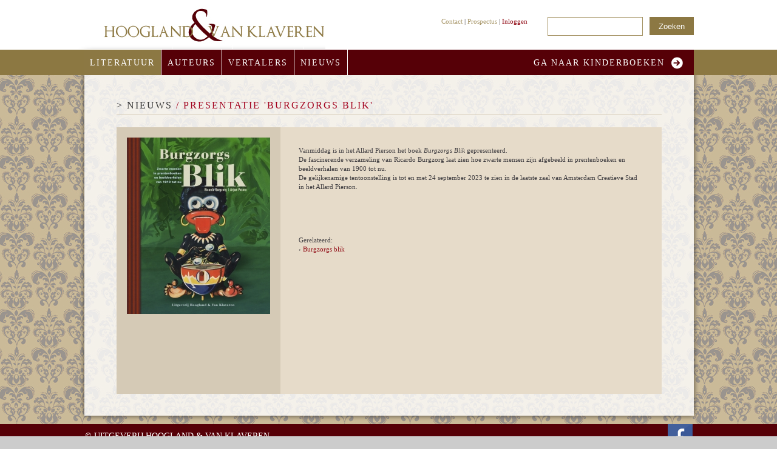

--- FILE ---
content_type: text/html; charset=utf-8
request_url: http://hooglandvanklaveren.nl/nieuws/presentatie-burgzorgs-blik
body_size: 9027
content:
<!DOCTYPE html PUBLIC "-//W3C//DTD XHTML 1.0 Strict//EN" "http://www.w3.org/TR/xhtml1/DTD/xhtml1-transitional.dtd">
<html xmlns="http://www.w3.org/1999/xhtml" xml:lang="nl" lang="nl" dir="ltr">
<head>
<meta http-equiv="Content-Type" content="text/html; charset=utf-8" />
	<title>Presentatie &#039;Burgzorgs Blik&#039; | Hoogland & Van Klaveren</title>
	<meta http-equiv="Content-Type" content="text/html; charset=utf-8" />
<link rel="shortcut icon" href="/sites/default/files/hvk_favicon.ico" type="image/x-icon" />
	<link type="text/css" rel="stylesheet" media="all" href="/modules/node/node.css?Y" />
<link type="text/css" rel="stylesheet" media="all" href="/modules/system/defaults.css?Y" />
<link type="text/css" rel="stylesheet" media="all" href="/modules/system/system.css?Y" />
<link type="text/css" rel="stylesheet" media="all" href="/modules/system/system-menus.css?Y" />
<link type="text/css" rel="stylesheet" media="all" href="/modules/user/user.css?Y" />
<link type="text/css" rel="stylesheet" media="all" href="/sites/all/modules/contrib/cck/theme/content-module.css?Y" />
<link type="text/css" rel="stylesheet" media="all" href="/sites/all/modules/contrib/filefield/filefield.css?Y" />
<link type="text/css" rel="stylesheet" media="all" href="/sites/all/libraries/shadowbox/shadowbox.css?Y" />
<link type="text/css" rel="stylesheet" media="all" href="/sites/all/modules/contrib/shadowbox/shadowbox.css?Y" />
<link type="text/css" rel="stylesheet" media="all" href="/sites/all/modules/contrib/views/css/views.css?Y" />
<link type="text/css" rel="stylesheet" media="all" href="/sites/all/themes/hvk/css/layout.css?Y" />
<link type="text/css" rel="stylesheet" media="all" href="/sites/all/themes/hvk/css/html-reset.css?Y" />
<link type="text/css" rel="stylesheet" media="all" href="/sites/all/themes/hvk/css/general.css?Y" />
<link type="text/css" rel="stylesheet" media="all" href="/sites/all/themes/hvk/css/forms.css?Y" />
<link type="text/css" rel="stylesheet" media="all" href="/sites/all/themes/hvk/css/navigation.css?Y" />
<link type="text/css" rel="stylesheet" media="all" href="/sites/all/themes/hvk/css/typography.css?Y" />
<link type="text/css" rel="stylesheet" media="print" href="/sites/all/themes/hvk/css/print.css?Y" />
<!--[if IE]>
<link type="text/css" rel="stylesheet" media="all" href="/sites/all/themes/hvk/css/ie.css?Y" />
<![endif]-->
<!--[if lte IE 7]>
<link type="text/css" rel="stylesheet" media="all" href="/sites/all/themes/hvk/css/ie7.css?Y" />
<![endif]-->
	<script type="text/javascript" src="/misc/jquery.js?Y"></script>
<script type="text/javascript" src="/misc/drupal.js?Y"></script>
<script type="text/javascript" src="/sites/default/files/languages/nl_39cbe15f71366dfc82f657f118a3dba8.js?Y"></script>
<script type="text/javascript" src="/sites/all/modules/contrib/poormanscron/poormanscron.js?Y"></script>
<script type="text/javascript" src="/sites/all/libraries/shadowbox/shadowbox.js?Y"></script>
<script type="text/javascript" src="/sites/all/modules/contrib/shadowbox/shadowbox_auto.js?Y"></script>
<script type="text/javascript" src="/sites/all/themes/hvk/js/easySlider1.7.js?Y"></script>
<script type="text/javascript">
<!--//--><![CDATA[//><!--
jQuery.extend(Drupal.settings, { "basePath": "/", "cron": { "basePath": "/poormanscron", "runNext": 1768857207 }, "shadowbox": { "animate": 1, "animateFade": 1, "animSequence": "sync", "auto_enable_all_images": 0, "auto_gallery": 0, "autoplayMovies": true, "continuous": 0, "counterLimit": "10", "counterType": "default", "displayCounter": 1, "displayNav": 1, "enableKeys": 1, "fadeDuration": "0.35", "handleOversize": "resize", "handleUnsupported": "link", "initialHeight": 160, "initialWidth": 320, "language": "nl", "modal": false, "overlayColor": "#000", "overlayOpacity": "0.85", "players": null, "resizeDuration": "0.35", "showMovieControls": 1, "slideshowDelay": "0", "viewportPadding": 20, "useSizzle": 0 } });
//--><!]]>
</script>
	</head>
<body class="not-front not-logged-in node-type-news page-nieuws-presentatie-burgzorgs-blik section-nieuws one-sidebar sidebar-first">
	<div id="page-wrapper">
		<div id="page">
			
						
				<div id="header">
					<div class="space">
						<a href="/literatuur"><div class="logo"></div></a>
						<div class="search">
							<div class="user_links">
								<div><a href="/contact" title="Contact">Contact</a>|<a href="/fondslijsten" title="Prospectus">Prospectus</a>|<a href="/user" class="login">Inloggen</a></div>
								<div></div>
							</div>
							<div class="search_box">
								<form action="/nieuws/presentatie-burgzorgs-blik"  accept-charset="UTF-8" method="post" id="search-theme-form">
<div><div id="search" class="container-inline">
  <div class="form-item" id="edit-search-theme-form-1-wrapper">
 <label for="edit-search-theme-form-1">Zoek door deze site: </label>
 <input type="text" maxlength="128" name="search_theme_form" id="edit-search-theme-form-1" size="15" value="" title="Geef de woorden op waarnaar u wilt zoeken." class="form-text" />
</div>
<input type="submit" name="op" id="edit-submit-1" value="Zoeken"  class="form-submit" />
<input type="hidden" name="form_build_id" id="form-74477e84618c9409d1e96655fe88f8ca" value="form-74477e84618c9409d1e96655fe88f8ca"  />
<input type="hidden" name="form_id" id="edit-search-theme-form" value="search_theme_form"  />
</div>

</div></form>
							</div>
						</div><!-- /.search -->		
					</div><!-- /.headerspace -->
				</div> <!-- /#header -->
			
				<div id="menu">
					<div class="space">
						<div class="menuspace">
													<div class="leftmenu">
								<ul><li><a href="http://hooglandvanklaveren.nl//literatuur" class="genre">Literatuur</a></a></li></ul><ul class="links"><li class="menu-206 first"><a href="/literatuur/auteurs" title="Auteurs">Auteurs</a></li>
<li class="menu-207"><a href="/literatuur/vertalers" title="Vertalers">Vertalers</a></li>
<li class="menu-216 last"><a href="/literatuur/nieuws" title="Nieuws">Nieuws</a></li>
</ul>							</div>
							<div class="rightmenu">
								<a href="/kinderboeken?theme=kinderboeken" class="switch_link"><span>Ga naar kinderboeken</span></a>
							</div>
												</div>
					</div>
				</div>

				<div id="main-wrapper">
					<div class="space">
						<div class="bodyspace">
													
							<div id="content">
								<div class="breadcrumb"><a href="//nieuws">&gt; Nieuws</a> / Presentatie &#039;Burgzorgs Blik&#039;</div>																<div id="node-1319" class="node node-type-news clearfix">
  	<!--<h1 class="title">Presentatie &#039;Burgzorgs Blik&#039;</h1>-->
  
  
  <div class="content">
  	<div class="left meta_content">
  		<div class="content_image"><img src="http://hooglandvanklaveren.nl/sites/default/files/imagecache/book_node_view/burgzorgs_blik_omslag_voor_lr_0.jpg" alt="" title=""  class="imagecache imagecache-book_node_view imagecache-default imagecache-book_node_view_default" width="236" height="291" /></div>  	</div>
  	<div class="right content-area">
    	<p>Vanmiddag is in het Allard Pierson het boek <em>Burgzorgs Blik</em> gepresenteerd.<br />De fascinerende verzameling van Ricardo Burgzorg laat zien hoe zwarte mensen zijn afgebeeld in prentenboeken en beeldverhalen van 1900 tot nu.<br />De gelijkenamige tentoonstelling is tot en met 24 september 2023 te zien in de laatste zaal van Amsterdam Creatieve Stad in het Allard Pierson.</p>
<p>&nbsp;</p>
    	<div class="meta_content">
    		<div class="left">
    			<div class="content_meta"><label>Gerelateerd: </lable><br/>&#155;&nbsp;<a href="/boek/burgzorgs-blik">Burgzorgs blik</a><br/></div>    		</div>
    	</div>
    </div>
      </div>

  </div> <!-- /.node -->								<div class="content_bottom">
																	</div>
							</div>
							
													</div>
					</div>
				</div> <!-- /#main-wrapper -->
			
						
			<div id="bodyfoot"></div>

			<div id="footer">
				<div class="space">
					<div class="footerspace">
						&copy; UITGEVERIJ HOOGLAND &amp; VAN KLAVEREN						<div class="footer_icons"><a href="http://www.facebook.com/pages/Uitgeverij-Hoogland-Van-Klaveren/138000606265545" target="_blank"><img src="/sites/all/themes/hvk/images/fb_icon.gif"></a></div>
					</div>
				</div>
			</div> <!-- /#footer -->
			
		</div> <!-- /#page -->
	</div> <!-- /#page-wrapper -->

	
	<script type="text/javascript">
<!--//--><![CDATA[//><!--

      Shadowbox.path = "/sites/all/libraries/shadowbox/";
      Shadowbox.init(Drupal.settings.shadowbox);
    
//--><!]]>
</script>
      
	<script type="text/javascript">
	
	  var _gaq = _gaq || [];
	  _gaq.push(['_setAccount', 'UA-22578572-1']);
	  _gaq.push(['_trackPageview']);
	
	  (function() {
		var ga = document.createElement('script'); ga.type = 'text/javascript'; ga.async = true;
		ga.src = ('https:' == document.location.protocol ? 'https://ssl' : 'http://www') + '.google-analytics.com/ga.js';
		var s = document.getElementsByTagName('script')[0]; s.parentNode.insertBefore(ga, s);
	  })();
	
	</script>
</body>
</html>


--- FILE ---
content_type: text/css
request_url: http://hooglandvanklaveren.nl/sites/all/themes/hvk/css/forms.css?Y
body_size: 4161
content:
/* $Id: forms.css,v 1.3 2009/08/12 08:37:42 johnalbin Exp $ */

/**
 * @file
 * Form Styling
 */


.form-item,
.form-checkboxes,
.form-radios /* Wrapper for a form element (or group of form elements) and its label */ {
  margin: 1em 0;
}

.form-item input.error,
.form-item textarea.error,
.form-item select.error /* Highlight the form elements that caused a form submission error */ {

}

.form-item label /* The label for a form element */ {
	display: block;
	font-weight: normal;
}

.auth-login-form .form-item label /* The label for a form element */ {

}

.form-item label.option /* The label for a radio button or checkbox */ {
  display: inline;
  font-weight: normal;
}

.node-type-book-store .form-item label,
.node-type-webform .form-item label {
	float: left;
	width: 150px;
	padding-top: 5px;
}

.form-required /* The part of the label that indicates a required field */ {

}

.form-item .description /* The descriptive help text (separate from the label) */ {
  font-size: 0.85em;
}

.form-checkboxes .form-item,
.form-radios .form-item /* Pack groups of checkboxes and radio buttons closer together */ {
  margin: 0.4em 0;
}

.form-submit /* The submit button */ {
}

.container-inline div,
.container-inline label /* Inline labels and form divs */ {
  display: inline;
}

.tips /* Tips for Drupal's input formats */ {
}


/*
 * Search (search-theme-form.tpl.php)
 */
#search-box /* Wrapper for the search form */ {
}

#edit-search-theme-form-1-wrapper label /* Label that says "Search this site:" */ {
  display: none;
}
.form-text,
#edit-search-theme-form-1-wrapper input {
    font-family: verdana,Serif;
    font-size: 11px;
    height: 23px;
}

#edit-search-theme-form-1-wrapper input {
}

.auth-login-form .form-text {
	margin-top: -6px;
	padding: 3px 0 3px 5px;
	width: 150px;
}

#edit-search-theme-form-1-wrapper input {
	margin-top: 0px;
	padding: 3px 0 3px 5px;
	width: 150px;
}

.auth-login-form .form-text {
}
.node-type-book-store .form-text,
.node-type-webform .form-text {
}

.node-type-book-store .webform-component-markup,
.node-type-webform .webform-component-markup {
	padding: 20px 0 4px 0;
	font-weight: bold;
}

#edit-search-theme-form-1-wrapper.form-item {
	margin: 0;
	
}

.form-submit {
	margin: -6px 0 0 8px;
    padding: 6px 15px 4px;
}
#search .form-submit {
    margin: -6px 0 0 8px;
    padding: 8px 15px 7px;
}

.page-mailchimp-subscribe .form-submit {
    float: right;
}

.auth-login-form .form-submit {
	text-transform: uppercase;
/*	padding-right: 10px;*/
    padding: 6px 15px 7px 15px;
	margin: 0px 0px 6px 0px;
	float: right;
}
.webform-client-form .form-submit {
	text-transform: uppercase;
/*	padding-right: 10px;*/
    padding: 6px 15px 7px 15px;
	margin: 6px 5px 0 0;
	float: right;
}

/*
 * Search (search-block-form.tpl.php)
 */
#search-block-form /* Wrapper for the search form */ {
}

#edit-search-block-form-1-wrapper label /* Label that says "Search this site:" */ {
  display: none;
}


/*
 * Drupal's default login form block
 */
#user-login-form {
  text-align: left; /* LTR */
}


/*
 * OpenID
 *
 * The default styling for the OpenID login link seems to assume Garland's
 * styling of list items.
 */

#user-login-form ul /* OpenID creates a new ul above the login form's links. */ {
  margin-bottom: 0; /* Position OpenID's ul next to the rest of the links. */
}

#user-login-form li.openid-link /* The "Log in using OpenID" link. */ {
  margin-top: 1em;
  margin-left: -20px; /* LTR */ /* Un-do some of the padding on the ul list. */
}

#user-login-form li.user-link /* The "Cancel OpenID login" link. */ {
  margin-top: 1em;
}

#user-login ul {
  margin: 1em 0;
}

#user-login li.openid-link,
#user-login li.user-link /* The OpenID links on the /user form. */ {
  margin-left: -2em; /* LTR */ /* Un-do all of the padding on the ul list. */
}


/*
 * Drupal admin tables
 *
 * We overrode these styles in html-elements.css, but restore them for the admin
 * section of the site.
 */

form tbody {
}

form th,
form thead th {
  text-align: left; /* LTR */
  padding-right: 1em; /* LTR */
}

form tbody th {
}

.node-type-book-store .form-text,
.node-type-webform .form-text {
	width: 305px;
}


--- FILE ---
content_type: text/css
request_url: http://hooglandvanklaveren.nl/sites/all/themes/hvk/css/typography.css?Y
body_size: 1650
content:
body {
	font-family: 'Times New Roman','Serif';
	font-size: 12px;
	color: #3f3d40;
}

#menu div,
#footer div {
	font-family: 'Times New Roman','Serif';
	font-size: 14px;
}

p, div {
    font-family: 'verdana','Sans Serif';
    font-size: 11px;
    line-height: 15px;
}

a, h1, h2, h3, h4, span.title {
	color: #8E050F;
}
a {
	text-decoration: none;
}
a:hover {
	text-decoration: underline;
}

.breadcrumb,
.node h1,
h2 {
	color: #560007;
	font-family: 'Times New Roman','Serif';
    font-size: 16px;
    font-weight: normal;
    letter-spacing: 2px;
	margin: 0 0 20px;
    padding: 0 0 8px;
    text-transform: uppercase;
}

.breadcrumb,
.node h1,
h2 {
	border-bottom: 1px solid #D5CAB6;
}
.breadcrumb {
	color: #a3031f;
}


.breadcrumb a {
	color: #333;
	text-decoration: none;
}
.breadcrumb a:hover {
	text-decoration: none;
}


.highlighted {
	font-weight: bold;
	color: #8E050F;
}

.view-books .views-field-title a {
	font-weight: bold;
}
.node.node-type-book .content-area .book_remarks {
	font-style: italic;
}
.node.node-type-book .content-area .meta_content .price {
	font-weight: bold;
	color: #8E050F;
}

span.title {
	font-weight: bold;
	color: #8E050F;
    font-size: 1.1em;
    line-height: 1.3em;
    margin-bottom: 0.909em;
    margin-top: 0.909em;
}

.search a {
	color: #A49262;
	font-family: Trebuchet MS,Serif;
	font-size: 11px;
	padding: 0 3px;
	text-decoration: none;
}

.search a.login {
    color: #8E050F;
    font-family: Trebuchet MS,Serif;
    font-size: 11px;
    text-decoration: none;
}
.search a.active {
	color: #8E050F;
}

.field-field-audio-fragment .audio-description {
    font-size: 12px;
    font-weight: bold;
}

--- FILE ---
content_type: application/javascript
request_url: http://hooglandvanklaveren.nl/sites/default/files/languages/nl_39cbe15f71366dfc82f657f118a3dba8.js?Y
body_size: 1709
content:
Drupal.locale = { 'pluralFormula': function($n) { return Number(($n>1)); }, 'strings': { "Unspecified error": "Onbekend probleem", "Select all rows in this table": "Selecteer alle regels van deze tabel", "Deselect all rows in this table": "De-selecteer alle regels van deze tabel", "Join summary": "Samenvatting samenvoegen", "Split summary at cursor": "Splits de samenvatting op de cursorpositie", "Drag to re-order": "Slepen om de volgorde te wijzigen", "Changes made in this table will not be saved until the form is submitted.": "Wijzigingen in deze tabel worden pas opgeslagen wanneer het formulier wordt ingediend.", "Your server has been successfully tested to support this feature.": "De server is getest en kan deze functie gebruiken.", "Your system configuration does not currently support this feature. The \x3ca href=\"http://drupal.org/node/15365\"\x3ehandbook page on Clean URLs\x3c/a\x3e has additional troubleshooting information.": "De systeem configuratie ondersteunt deze functie momenteel niet. De \x3ca href=\"http://drupal.org/node/15365\"\x3e handboekpagina over Clean URLs\x3c/a\x3e geeft meer informatie.", "Testing clean URLs...": "Testen van schone URLs.", "The changes to these blocks will not be saved until the \x3cem\x3eSave blocks\x3c/em\x3e button is clicked.": "Wijzigingen aan de blokken worden pas opgeslagen wanneer u de knop \x3cem\x3eBlokken opslaan\x3c/em\x3e aanklikt.", "The selected file %filename cannot be uploaded. Only files with the following extensions are allowed: %extensions.": "Het geselecteerde bestand %filename kan niet worden geupload. Alleen bestanden met volgende extensies zijn toegestaan: %extensions.", "Automatic alias": "Automatische alias" } };